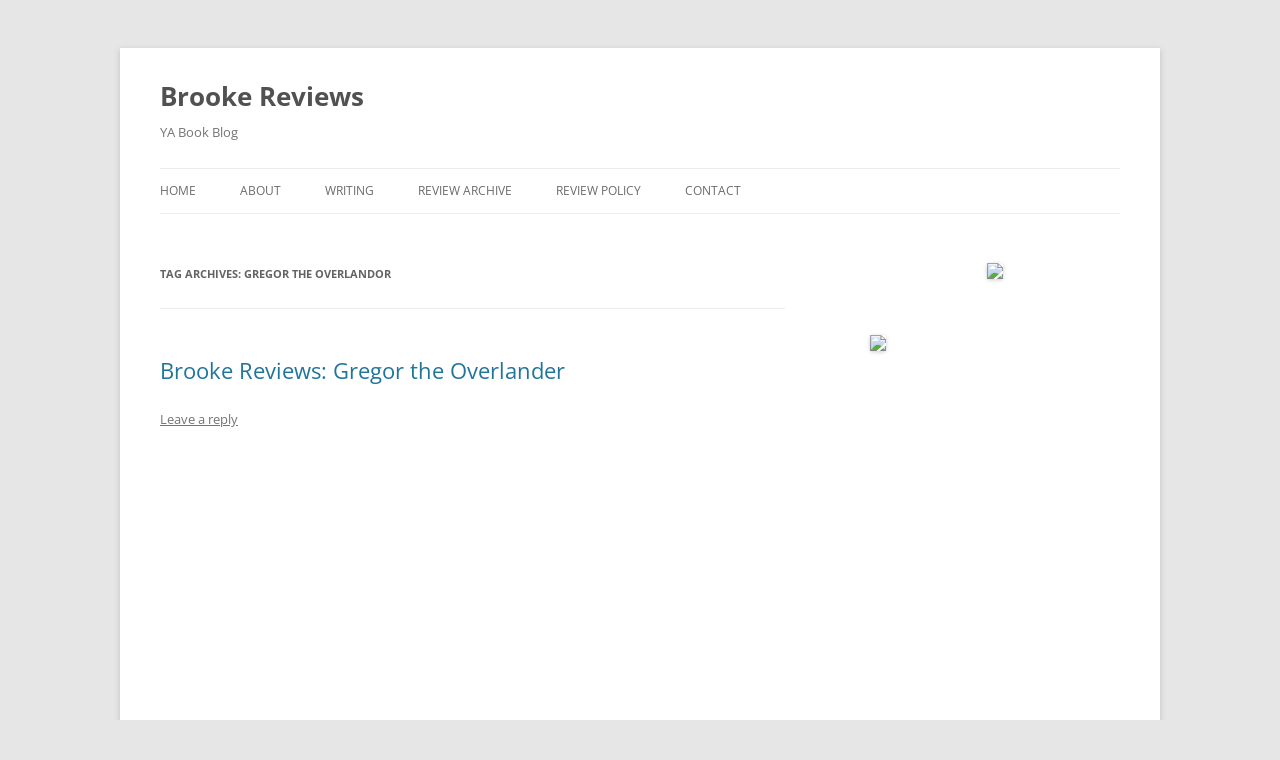

--- FILE ---
content_type: text/css
request_url: https://books.brookeharrison.com/wp-content/plugins/ssp-director-tools/css/sspdt.css?ver=6.2.8
body_size: -122
content:
div.sspdt_feedlink {
	vertical-align: middle;
	margin-top: 10px
}

div.sspdt_feedlink img {
	margin-right: 6px;
	vertical-align: middle;
	border-style: none;
}

div.sspdt_feedlink a {
	vertical-align: middle;
}

.sspdt_grid {
	border-style: none !important;
}

.sspdt_thumb {
	border-style: none !important;
}